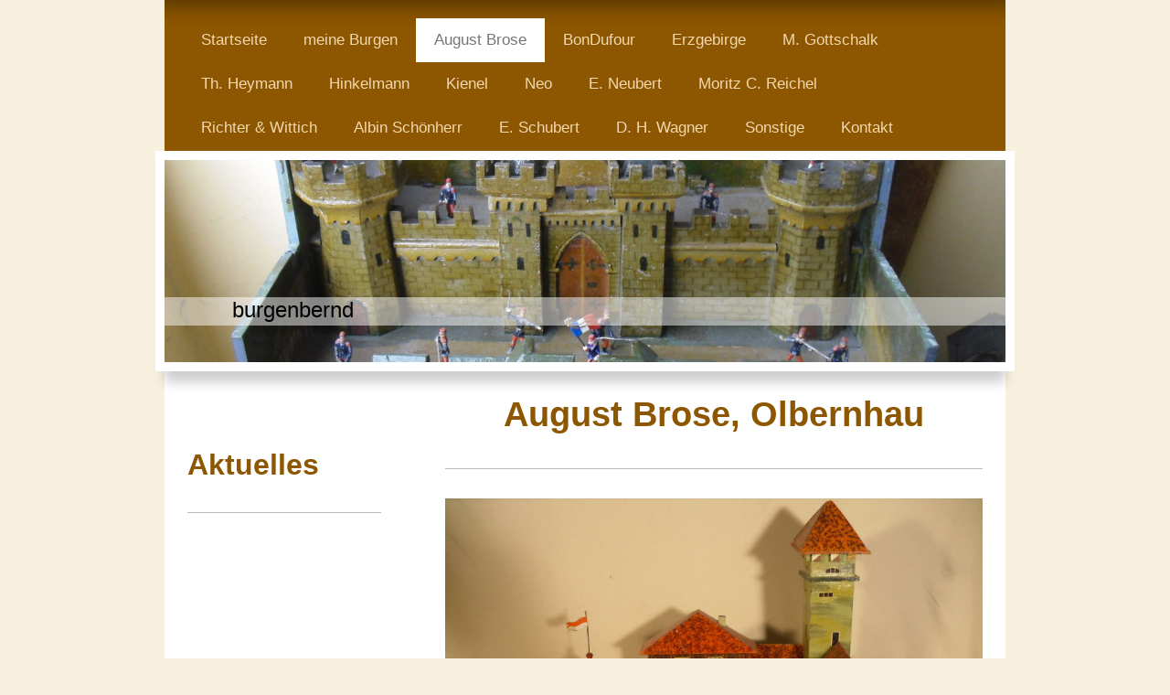

--- FILE ---
content_type: text/html; charset=UTF-8
request_url: https://www.burgenbernd.de/august-brose/
body_size: 5723
content:
<!DOCTYPE html>
<html lang="de"  ><head prefix="og: http://ogp.me/ns# fb: http://ogp.me/ns/fb# business: http://ogp.me/ns/business#">
    <meta http-equiv="Content-Type" content="text/html; charset=utf-8"/>
    <meta name="generator" content="IONOS MyWebsite"/>
        
    <link rel="dns-prefetch" href="//cdn.website-start.de/"/>
    <link rel="dns-prefetch" href="//104.mod.mywebsite-editor.com"/>
    <link rel="dns-prefetch" href="https://104.sb.mywebsite-editor.com/"/>
    <link rel="shortcut icon" href="//cdn.website-start.de/favicon.ico"/>
        <title>burgenbernd - August Brose</title>
    
    <style type="text/css">@media screen and (min-device-width: 1024px) {
            .mediumScreenDisabled { display:block }
            .smallScreenDisabled { display:block }
        }
        @media screen and (max-device-width: 1024px) { .mediumScreenDisabled { display:none } }
        @media screen and (max-device-width: 568px) { .smallScreenDisabled { display:none } }
                @media screen and (min-width: 1024px) {
            .mobilepreview .mediumScreenDisabled { display:block }
            .mobilepreview .smallScreenDisabled { display:block }
        }
        @media screen and (max-width: 1024px) { .mobilepreview .mediumScreenDisabled { display:none } }
        @media screen and (max-width: 568px) { .mobilepreview .smallScreenDisabled { display:none } }</style>
    <meta name="viewport" content="width=1025"/>

<meta name="format-detection" content="telephone=no"/>
        <meta name="keywords" content="Ritterburgen sammeln"/>
            <meta name="description" content="Neue Seite"/>
            <meta name="robots" content="index,follow"/>
        <link href="//cdn.website-start.de/templates/2055/style.css?1763478093678" rel="stylesheet" type="text/css"/>
    <link href="https://www.burgenbernd.de/s/style/theming.css?1691500728" rel="stylesheet" type="text/css"/>
    <link href="//cdn.website-start.de/app/cdn/min/group/web.css?1763478093678" rel="stylesheet" type="text/css"/>
<link href="//cdn.website-start.de/app/cdn/min/moduleserver/css/de_DE/common,shoppingbasket?1763478093678" rel="stylesheet" type="text/css"/>
    <link href="//cdn.website-start.de/app/cdn/min/group/mobilenavigation.css?1763478093678" rel="stylesheet" type="text/css"/>
    <link href="https://104.sb.mywebsite-editor.com/app/logstate2-css.php?site=15215299&amp;t=1769908843" rel="stylesheet" type="text/css"/>

<script type="text/javascript">
    /* <![CDATA[ */
var stagingMode = '';
    /* ]]> */
</script>
<script src="https://104.sb.mywebsite-editor.com/app/logstate-js.php?site=15215299&amp;t=1769908843"></script>

    <link href="//cdn.website-start.de/templates/2055/print.css?1763478093678" rel="stylesheet" media="print" type="text/css"/>
    <script type="text/javascript">
    /* <![CDATA[ */
    var systemurl = 'https://104.sb.mywebsite-editor.com/';
    var webPath = '/';
    var proxyName = '';
    var webServerName = 'www.burgenbernd.de';
    var sslServerUrl = 'https://www.burgenbernd.de';
    var nonSslServerUrl = 'http://www.burgenbernd.de';
    var webserverProtocol = 'http://';
    var nghScriptsUrlPrefix = '//104.mod.mywebsite-editor.com';
    var sessionNamespace = 'DIY_SB';
    var jimdoData = {
        cdnUrl:  '//cdn.website-start.de/',
        messages: {
            lightBox: {
    image : 'Bild',
    of: 'von'
}

        },
        isTrial: 0,
        pageId: 2046153    };
    var script_basisID = "15215299";

    diy = window.diy || {};
    diy.web = diy.web || {};

        diy.web.jsBaseUrl = "//cdn.website-start.de/s/build/";

    diy.context = diy.context || {};
    diy.context.type = diy.context.type || 'web';
    /* ]]> */
</script>

<script type="text/javascript" src="//cdn.website-start.de/app/cdn/min/group/web.js?1763478093678" crossorigin="anonymous"></script><script type="text/javascript" src="//cdn.website-start.de/s/build/web.bundle.js?1763478093678" crossorigin="anonymous"></script><script type="text/javascript" src="//cdn.website-start.de/app/cdn/min/group/mobilenavigation.js?1763478093678" crossorigin="anonymous"></script><script src="//cdn.website-start.de/app/cdn/min/moduleserver/js/de_DE/common,shoppingbasket?1763478093678"></script>
<script type="text/javascript" src="https://cdn.website-start.de/proxy/apps/static/resource/dependencies/"></script><script type="text/javascript">
                    if (typeof require !== 'undefined') {
                        require.config({
                            waitSeconds : 10,
                            baseUrl : 'https://cdn.website-start.de/proxy/apps/static/js/'
                        });
                    }
                </script><script type="text/javascript" src="//cdn.website-start.de/app/cdn/min/group/pfcsupport.js?1763478093678" crossorigin="anonymous"></script>    <meta property="og:type" content="business.business"/>
    <meta property="og:url" content="https://www.burgenbernd.de/august-brose/"/>
    <meta property="og:title" content="burgenbernd - August Brose"/>
            <meta property="og:description" content="Neue Seite"/>
                <meta property="og:image" content="https://www.burgenbernd.de/s/misc/logo.JPG?t=1767155394"/>
        <meta property="business:contact_data:country_name" content="Deutschland"/>
    
    
    
    
    
    
    
    
</head>


<body class="body diyBgActive  cc-pagemode-default diyfeSidebarLeft diy-market-de_DE" data-pageid="2046153" id="page-2046153">
    
    <div class="diyw">
        <div class="diyweb">
	<div class="diyfeMobileNav">
		
<nav id="diyfeMobileNav" class="diyfeCA diyfeCA2" role="navigation">
    <a title="Navigation aufklappen/zuklappen">Navigation aufklappen/zuklappen</a>
    <ul class="mainNav1"><li class=" hasSubNavigation"><a data-page-id="599893" href="https://www.burgenbernd.de/" class=" level_1"><span>Startseite</span></a></li><li class=" hasSubNavigation"><a data-page-id="1958765" href="https://www.burgenbernd.de/meine-burgen/" class=" level_1"><span>meine Burgen</span></a></li><li class="current hasSubNavigation"><a data-page-id="2046153" href="https://www.burgenbernd.de/august-brose/" class="current level_1"><span>August Brose</span></a></li><li class=" hasSubNavigation"><a data-page-id="2046173" href="https://www.burgenbernd.de/bondufour/" class=" level_1"><span>BonDufour</span></a></li><li class=" hasSubNavigation"><a data-page-id="2046174" href="https://www.burgenbernd.de/erzgebirge/" class=" level_1"><span>Erzgebirge</span></a></li><li class=" hasSubNavigation"><a data-page-id="2046151" href="https://www.burgenbernd.de/m-gottschalk/" class=" level_1"><span>M. Gottschalk</span></a></li><li class=" hasSubNavigation"><a data-page-id="2046169" href="https://www.burgenbernd.de/th-heymann/" class=" level_1"><span>Th. Heymann</span></a></li><li class=" hasSubNavigation"><a data-page-id="2046150" href="https://www.burgenbernd.de/hinkelmann/" class=" level_1"><span>Hinkelmann</span></a></li><li class=" hasSubNavigation"><a data-page-id="2046170" href="https://www.burgenbernd.de/kienel/" class=" level_1"><span>Kienel</span></a></li><li class=" hasSubNavigation"><a data-page-id="599906" href="https://www.burgenbernd.de/neo/" class=" level_1"><span>Neo</span></a></li><li class=" hasSubNavigation"><a data-page-id="2046171" href="https://www.burgenbernd.de/e-neubert/" class=" level_1"><span>E. Neubert</span></a></li><li class=" hasSubNavigation"><a data-page-id="2046168" href="https://www.burgenbernd.de/moritz-c-reichel/" class=" level_1"><span>Moritz C. Reichel</span></a></li><li class=" hasSubNavigation"><a data-page-id="599894" href="https://www.burgenbernd.de/richter-wittich/" class=" level_1"><span>Richter &amp; Wittich</span></a></li><li class=" hasSubNavigation"><a data-page-id="2046172" href="https://www.burgenbernd.de/albin-schönherr/" class=" level_1"><span>Albin Schönherr</span></a></li><li class=" hasSubNavigation"><a data-page-id="2046149" href="https://www.burgenbernd.de/e-schubert/" class=" level_1"><span>E. Schubert</span></a></li><li class=" hasSubNavigation"><a data-page-id="599905" href="https://www.burgenbernd.de/d-h-wagner/" class=" level_1"><span>D. H. Wagner</span></a></li><li class=" hasSubNavigation"><a data-page-id="2046175" href="https://www.burgenbernd.de/sonstige/" class=" level_1"><span>Sonstige</span></a></li><li class=" hasSubNavigation"><a data-page-id="599953" href="https://www.burgenbernd.de/kontakt/" class=" level_1"><span>Kontakt</span></a></li></ul></nav>
	</div>
	<div class="diywebNav diywebNavMain diywebNav1 diywebNavHorizontal">
		<div class="diywebLiveArea">
			<div class="diywebMainGutter">
				<div class="diyfeGE diyfeCA diyfeCA2">
					<div class="diywebGutter">
						<div class="webnavigation"><ul id="mainNav1" class="mainNav1"><li class="navTopItemGroup_1"><a data-page-id="599893" href="https://www.burgenbernd.de/" class="level_1"><span>Startseite</span></a></li><li class="navTopItemGroup_2"><a data-page-id="1958765" href="https://www.burgenbernd.de/meine-burgen/" class="level_1"><span>meine Burgen</span></a></li><li class="navTopItemGroup_3"><a data-page-id="2046153" href="https://www.burgenbernd.de/august-brose/" class="current level_1"><span>August Brose</span></a></li><li class="navTopItemGroup_4"><a data-page-id="2046173" href="https://www.burgenbernd.de/bondufour/" class="level_1"><span>BonDufour</span></a></li><li class="navTopItemGroup_5"><a data-page-id="2046174" href="https://www.burgenbernd.de/erzgebirge/" class="level_1"><span>Erzgebirge</span></a></li><li class="navTopItemGroup_6"><a data-page-id="2046151" href="https://www.burgenbernd.de/m-gottschalk/" class="level_1"><span>M. Gottschalk</span></a></li><li class="navTopItemGroup_7"><a data-page-id="2046169" href="https://www.burgenbernd.de/th-heymann/" class="level_1"><span>Th. Heymann</span></a></li><li class="navTopItemGroup_8"><a data-page-id="2046150" href="https://www.burgenbernd.de/hinkelmann/" class="level_1"><span>Hinkelmann</span></a></li><li class="navTopItemGroup_9"><a data-page-id="2046170" href="https://www.burgenbernd.de/kienel/" class="level_1"><span>Kienel</span></a></li><li class="navTopItemGroup_10"><a data-page-id="599906" href="https://www.burgenbernd.de/neo/" class="level_1"><span>Neo</span></a></li><li class="navTopItemGroup_11"><a data-page-id="2046171" href="https://www.burgenbernd.de/e-neubert/" class="level_1"><span>E. Neubert</span></a></li><li class="navTopItemGroup_12"><a data-page-id="2046168" href="https://www.burgenbernd.de/moritz-c-reichel/" class="level_1"><span>Moritz C. Reichel</span></a></li><li class="navTopItemGroup_13"><a data-page-id="599894" href="https://www.burgenbernd.de/richter-wittich/" class="level_1"><span>Richter &amp; Wittich</span></a></li><li class="navTopItemGroup_14"><a data-page-id="2046172" href="https://www.burgenbernd.de/albin-schönherr/" class="level_1"><span>Albin Schönherr</span></a></li><li class="navTopItemGroup_15"><a data-page-id="2046149" href="https://www.burgenbernd.de/e-schubert/" class="level_1"><span>E. Schubert</span></a></li><li class="navTopItemGroup_16"><a data-page-id="599905" href="https://www.burgenbernd.de/d-h-wagner/" class="level_1"><span>D. H. Wagner</span></a></li><li class="navTopItemGroup_17"><a data-page-id="2046175" href="https://www.burgenbernd.de/sonstige/" class="level_1"><span>Sonstige</span></a></li><li class="navTopItemGroup_18"><a data-page-id="599953" href="https://www.burgenbernd.de/kontakt/" class="level_1"><span>Kontakt</span></a></li></ul></div>
					</div>
				</div>
			</div>
		</div>
	</div>
	<div class="diywebEmotionHeader">
		<div class="diywebLiveArea">
			<div class="diywebMainGutter diywebPull">
				<div class="diyfeGE">
					<div class="diywebGutter">
						
<style type="text/css" media="all">
.diyw div#emotion-header {
        max-width: 920px;
        max-height: 221px;
                background: #EEEEEE;
    }

.diyw div#emotion-header-title-bg {
    left: 0%;
    top: 68%;
    width: 100%;
    height: 14%;

    background-color: #FFFFFF;
    opacity: 0.50;
    filter: alpha(opacity = 50);
    }
.diyw img#emotion-header-logo {
    left: 9.46%;
    top: 12.67%;
    background: transparent;
            width: 15.65%;
        height: 49.32%;
                border: 1px solid #CCCCCC;
        padding: 0px;
                display: none;
    }

.diyw div#emotion-header strong#emotion-header-title {
    left: 8%;
    top: 67%;
    color: #000000;
        font: normal normal 24px/120% Helvetica, 'Helvetica Neue', 'Trebuchet MS', sans-serif;
}

.diyw div#emotion-no-bg-container{
    max-height: 221px;
}

.diyw div#emotion-no-bg-container .emotion-no-bg-height {
    margin-top: 24.02%;
}
</style>
<div id="emotion-header" data-action="loadView" data-params="active" data-imagescount="4">
            <img src="https://www.burgenbernd.de/s/img/emotionheader.JPG?1621962980.920px.221px" id="emotion-header-img" alt=""/>
            
        <div id="ehSlideshowPlaceholder">
            <div id="ehSlideShow">
                <div class="slide-container">
                                        <div style="background-color: #EEEEEE">
                            <img src="https://www.burgenbernd.de/s/img/emotionheader.JPG?1621962980.920px.221px" alt=""/>
                        </div>
                                    </div>
            </div>
        </div>


        <script type="text/javascript">
        //<![CDATA[
                diy.module.emotionHeader.slideShow.init({ slides: [{"url":"https:\/\/www.burgenbernd.de\/s\/img\/emotionheader.JPG?1621962980.920px.221px","image_alt":"","bgColor":"#EEEEEE"},{"url":"https:\/\/www.burgenbernd.de\/s\/img\/emotionheader_1.JPG?1621962980.920px.221px","image_alt":"","bgColor":"#EEEEEE"},{"url":"https:\/\/www.burgenbernd.de\/s\/img\/emotionheader_2.JPG?1621962980.920px.221px","image_alt":"","bgColor":"#EEEEEE"},{"url":"https:\/\/www.burgenbernd.de\/s\/img\/emotionheader_3.JPG?1621962980.920px.221px","image_alt":"","bgColor":"#EEEEEE"}] });
        //]]>
        </script>

    
                        <a href="https://www.burgenbernd.de/">
        
                    <img id="emotion-header-logo" src="https://www.burgenbernd.de/s/misc/logo.JPG?t=1767155395" alt=""/>
        
                    </a>
            
                  	<div id="emotion-header-title-bg"></div>
    
            <strong id="emotion-header-title" style="text-align: left">burgenbernd</strong>
                    <div class="notranslate">
                <svg xmlns="http://www.w3.org/2000/svg" version="1.1" id="emotion-header-title-svg" viewBox="0 0 920 221" preserveAspectRatio="xMinYMin meet"><text style="font-family:Helvetica, 'Helvetica Neue', 'Trebuchet MS', sans-serif;font-size:24px;font-style:normal;font-weight:normal;fill:#000000;line-height:1.2em;"><tspan x="0" style="text-anchor: start" dy="0.95em">burgenbernd</tspan></text></svg>
            </div>
            
    
    <script type="text/javascript">
    //<![CDATA[
    (function ($) {
        function enableSvgTitle() {
                        var titleSvg = $('svg#emotion-header-title-svg'),
                titleHtml = $('#emotion-header-title'),
                emoWidthAbs = 920,
                emoHeightAbs = 221,
                offsetParent,
                titlePosition,
                svgBoxWidth,
                svgBoxHeight;

                        if (titleSvg.length && titleHtml.length) {
                offsetParent = titleHtml.offsetParent();
                titlePosition = titleHtml.position();
                svgBoxWidth = titleHtml.width();
                svgBoxHeight = titleHtml.height();

                                titleSvg.get(0).setAttribute('viewBox', '0 0 ' + svgBoxWidth + ' ' + svgBoxHeight);
                titleSvg.css({
                   left: Math.roundTo(100 * titlePosition.left / offsetParent.width(), 3) + '%',
                   top: Math.roundTo(100 * titlePosition.top / offsetParent.height(), 3) + '%',
                   width: Math.roundTo(100 * svgBoxWidth / emoWidthAbs, 3) + '%',
                   height: Math.roundTo(100 * svgBoxHeight / emoHeightAbs, 3) + '%'
                });

                titleHtml.css('visibility','hidden');
                titleSvg.css('visibility','visible');
            }
        }

        
            var posFunc = function($, overrideSize) {
                var elems = [], containerWidth, containerHeight;
                                    elems.push({
                        selector: '#emotion-header-title',
                        overrideSize: true,
                        horPos: 9.44,
                        vertPos: 77.12                    });
                    lastTitleWidth = $('#emotion-header-title').width();
                                                elems.push({
                    selector: '#emotion-header-title-bg',
                    horPos: 0,
                    vertPos: 79.09                });
                                
                containerWidth = parseInt('920');
                containerHeight = parseInt('221');

                for (var i = 0; i < elems.length; ++i) {
                    var el = elems[i],
                        $el = $(el.selector),
                        pos = {
                            left: el.horPos,
                            top: el.vertPos
                        };
                    if (!$el.length) continue;
                    var anchorPos = $el.anchorPosition();
                    anchorPos.$container = $('#emotion-header');

                    if (overrideSize === true || el.overrideSize === true) {
                        anchorPos.setContainerSize(containerWidth, containerHeight);
                    } else {
                        anchorPos.setContainerSize(null, null);
                    }

                    var pxPos = anchorPos.fromAnchorPosition(pos),
                        pcPos = anchorPos.toPercentPosition(pxPos);

                    var elPos = {};
                    if (!isNaN(parseFloat(pcPos.top)) && isFinite(pcPos.top)) {
                        elPos.top = pcPos.top + '%';
                    }
                    if (!isNaN(parseFloat(pcPos.left)) && isFinite(pcPos.left)) {
                        elPos.left = pcPos.left + '%';
                    }
                    $el.css(elPos);
                }

                // switch to svg title
                enableSvgTitle();
            };

                        var $emotionImg = jQuery('#emotion-header-img');
            if ($emotionImg.length > 0) {
                // first position the element based on stored size
                posFunc(jQuery, true);

                // trigger reposition using the real size when the element is loaded
                var ehLoadEvTriggered = false;
                $emotionImg.one('load', function(){
                    posFunc(jQuery);
                    ehLoadEvTriggered = true;
                                        diy.module.emotionHeader.slideShow.start();
                                    }).each(function() {
                                        if(this.complete || typeof this.complete === 'undefined') {
                        jQuery(this).load();
                    }
                });

                                noLoadTriggeredTimeoutId = setTimeout(function() {
                    if (!ehLoadEvTriggered) {
                        posFunc(jQuery);
                    }
                    window.clearTimeout(noLoadTriggeredTimeoutId)
                }, 5000);//after 5 seconds
            } else {
                jQuery(function(){
                    posFunc(jQuery);
                });
            }

                        if (jQuery.isBrowser && jQuery.isBrowser.ie8) {
                var longTitleRepositionCalls = 0;
                longTitleRepositionInterval = setInterval(function() {
                    if (lastTitleWidth > 0 && lastTitleWidth != jQuery('#emotion-header-title').width()) {
                        posFunc(jQuery);
                    }
                    longTitleRepositionCalls++;
                    // try this for 5 seconds
                    if (longTitleRepositionCalls === 5) {
                        window.clearInterval(longTitleRepositionInterval);
                    }
                }, 1000);//each 1 second
            }

            }(jQuery));
    //]]>
    </script>

    </div>

					</div>
				</div>
			</div>
		</div>
	</div>
	<div class="diywebContent">
		<div class="diywebLiveArea">
			<div class="diywebMainGutter">
				<div class="diyfeGridGroup diyfeCA diyfeCA1">
					<div class="diywebMain diyfeGE">
						<div class="diywebGutter">
							
        <div id="content_area">
        	<div id="content_start"></div>
        	
        
        <div id="matrix_2756004" class="sortable-matrix" data-matrixId="2756004"><div class="n module-type-header diyfeLiveArea "> <h1><span class="diyfeDecoration">August Brose, Olbernhau</span></h1> </div><div class="n module-type-hr diyfeLiveArea "> <div style="padding: 0px 0px">
    <div class="hr"></div>
</div>
 </div><div class="n module-type-imageSubtitle diyfeLiveArea "> <div class="clearover imageSubtitle imageFitWidth" id="imageSubtitle-33887767">
    <div class="align-container align-left" style="max-width: 588px">
        <a class="imagewrapper" href="https://www.burgenbernd.de/s/cc_images/teaserbox_72167380.JPG?t=1621797604" rel="lightbox[33887767]">
            <img id="image_72167380" src="https://www.burgenbernd.de/s/cc_images/cache_72167380.JPG?t=1621797604" alt="" style="max-width: 588px; height:auto"/>
        </a>

        
    </div>

</div>

<script type="text/javascript">
//<![CDATA[
jQuery(function($) {
    var $target = $('#imageSubtitle-33887767');

    if ($.fn.swipebox && Modernizr.touch) {
        $target
            .find('a[rel*="lightbox"]')
            .addClass('swipebox')
            .swipebox();
    } else {
        $target.tinyLightbox({
            item: 'a[rel*="lightbox"]',
            cycle: false,
            hideNavigation: true
        });
    }
});
//]]>
</script>
 </div><div class="n module-type-text diyfeLiveArea "> <p>August Brose, Olbernhau Jahr: 1915 Maße: 50 x 33 x 51 cm, Preis: 300 €uro</p> </div></div>
        
        
        </div>
						</div>
					</div>
					<div class="diywebSecondary diyfeGE diyfeCA diyfeCA3">
						<div class="diywebNav diywebNav23 diywebHideOnSmall">
							<div class="diyfeGE">
								<div class="diywebGutter">
									<div class="webnavigation"></div>
								</div>
							</div>
						</div>
						<div class="diywebSidebar">
							<div class="diyfeGE">
								<div class="diywebGutter">
									<div id="matrix_509213" class="sortable-matrix" data-matrixId="509213"><div class="n module-type-header diyfeLiveArea "> <h1><span class="diyfeDecoration">Aktuelles</span></h1> </div><div class="n module-type-hr diyfeLiveArea "> <div style="padding: 0px 0px">
    <div class="hr"></div>
</div>
 </div></div>
								</div>
							</div>
						</div>
					</div>
				</div>
			</div>
		</div>
	</div>
	<div class="diywebFooter">
		<div class="diywebLiveArea">
			<div class="diywebMainGutter">
				<div class="diyfeGE diywebPull diyfeCA diyfeCA4">
					<div class="diywebGutter">
						<div id="contentfooter">
    <div class="leftrow">
                        <a rel="nofollow" href="javascript:window.print();">
                    <img class="inline" height="14" width="18" src="//cdn.website-start.de/s/img/cc/printer.gif" alt=""/>
                    Druckversion                </a> <span class="footer-separator">|</span>
                <a href="https://www.burgenbernd.de/sitemap/">Sitemap</a>
                        <br/> © Bernd Zimmermann
            </div>
    <script type="text/javascript">
        window.diy.ux.Captcha.locales = {
            generateNewCode: 'Neuen Code generieren',
            enterCode: 'Bitte geben Sie den Code ein'
        };
        window.diy.ux.Cap2.locales = {
            generateNewCode: 'Neuen Code generieren',
            enterCode: 'Bitte geben Sie den Code ein'
        };
    </script>
    <div class="rightrow">
                    <span class="loggedout">
                <a rel="nofollow" id="login" href="https://login.1and1-editor.com/15215299/www.burgenbernd.de/de?pageId=2046153">
                    Login                </a>
            </span>
                
                <span class="loggedin">
            <a rel="nofollow" id="logout" href="https://104.sb.mywebsite-editor.com/app/cms/logout.php">Logout</a> <span class="footer-separator">|</span>
            <a rel="nofollow" id="edit" href="https://104.sb.mywebsite-editor.com/app/15215299/2046153/">Seite bearbeiten</a>
        </span>
    </div>
</div>
            <div id="loginbox" class="hidden">
                <script type="text/javascript">
                    /* <![CDATA[ */
                    function forgotpw_popup() {
                        var url = 'https://passwort.1und1.de/xml/request/RequestStart';
                        fenster = window.open(url, "fenster1", "width=600,height=400,status=yes,scrollbars=yes,resizable=yes");
                        // IE8 doesn't return the window reference instantly or at all.
                        // It may appear the call failed and fenster is null
                        if (fenster && fenster.focus) {
                            fenster.focus();
                        }
                    }
                    /* ]]> */
                </script>
                                <img class="logo" src="//cdn.website-start.de/s/img/logo.gif" alt="IONOS" title="IONOS"/>

                <div id="loginboxOuter"></div>
            </div>
        

					</div>
				</div>
			</div>
		</div>
	</div>
</div>    </div>

    
    </body>


<!-- rendered at Wed, 31 Dec 2025 05:29:55 +0100 -->
</html>
